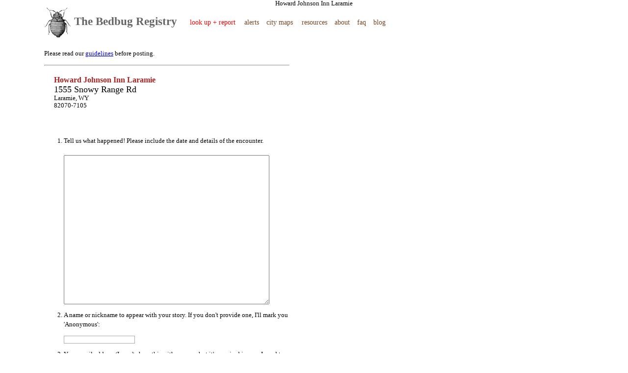

--- FILE ---
content_type: text/html; charset=utf-8
request_url: https://bedbugregistry.com/hotel/WY/Laramie/Howard-Johnson-Inn-Laramie/report/
body_size: 1555
content:
<o>Howard Johnson Inn Laramie<html>
<head>
	<meta name="google-site-verification" content="xk46-WHMmTcCD3Z9otgrnF5Cf5pSq_0GDwWYfD5aN-I" />
	<meta charset="UTF-8">

	<title>Bedbug Registry: Report a Sighting</title>
	<link rel="stylesheet" href="/stylesheets/main.css" />
	
<link rel="stylesheet" href="https://cdn.leafletjs.com/leaflet-0.7.3/leaflet.css" />
 <script src="https://cdn.leafletjs.com/leaflet-0.7.3/leaflet.js"></script>
 <script src="https://www.mapquestapi.com/sdk/leaflet/v1.0/mq-map.js?key=Fmjtd%7Cluur2508n5%2Ca0%3Do5-9w2ngf"></script>
 
</head>
<body onload="if(init){init();}">
       <div id="page"> <div id="banner">
		<div id="logo">
			<a style="text-decoration:none;color:inherit" href="/">
			<img style="border:none" src="/img/bedbug-large.png"  /> The Bedbug Registry</a>
		
		
		        </div> <!-- END LOGO -->
				
		<div id="toplinks">
			<a href="/search/"><span style="color:red">look up + report</span></a>  &nbsp;&nbsp;&nbsp;&nbsp;
			

			<a href="/alerts/">alerts</a>&nbsp;&nbsp;&nbsp;&nbsp;
     <!-- <a href="/resources/">what to do?</a>&nbsp;&nbsp;&nbsp;&nbsp; -->
     <a href="/metro/" class="unselected">city maps</a>  &nbsp;&nbsp;&nbsp;&nbsp; 
      <a href="/resources/">resources</a>&nbsp;&nbsp;&nbsp;&nbsp;
      <a href="/about/">about</a>&nbsp;&nbsp;&nbsp;&nbsp;
      <a href="/faq/">faq</a>&nbsp;&nbsp;&nbsp;&nbsp;
      <a href="/blog/">blog</a>&nbsp;&nbsp;&nbsp;&nbsp;
		 		<br/><br/>
		</div> <!-- END TOPLINKS -->
		
		
		
		<div style="clear:both"></div>
    </div> <!-- BANNER -->



	<div id="reportform" style="border:0px solid blue;padding-right:10px;width:500px;float:left">

<p>Please read our <a href="/guidelines/">guidelines</a> before posting.</p>
	
	<hr/>
	<div style="margin-left:20px;margin-top:20px">
		<span class='hotel'>Howard Johnson Inn Laramie</span><br/><span style="font-size:18px">1555 Snowy Range Rd</span><br/>Laramie, WY<br/>82070-7105	</div>

	<br/>
	
		 
	 
	<form name="report" method="post" >
		<input type="hidden" name="location_id" value="101975" />
		<input type="hidden" name="submitted" value="1" />
		<input type="hidden" name="type" value="" />
	<ol>

	
	
	<br/>
	<li><p class="question">Tell us what happened!  Please include the date and details of the encounter.<br/>
	<br/><textarea rows="20" cols="50" name="description"></textarea>
	</li>
	
	<li>
		<p class="question ">A name or nickname to appear with your story.  If you don't provide one, I'll mark you 'Anonymous':</p>
			<input type="text" size="22" name="pname" value="" />

	</li>
	
	<li>
		<p class="question ">Your email address (I won't share this with anyone, but it's required in case I need to contact you):</p>
			<input type="text" size="32" name="email" value="" />

	</li>
	
	<p class="question">That's it!  Click 'Submit' to add your bug report to the registry.  
	<br/><br/>
	<input type="submit" value="Submit" >
	</ol>
	</form>
</div>
<div id="ads">
<div id="adbox">
<script type="text/javascript"><!--
google_ad_client = "pub-2683936140267514";
google_ad_width = 160;
google_ad_height = 600;
google_ad_format = "160x600_as";
google_ad_type = "text_image";
google_ad_channel = "";
//-->
</script>
<script type="text/javascript" src="https://pagead2.googlesyndication.com/pagead/show_ads.js">
</script>
</div></div>
<br/>


<div id="footer"><p style="color:#555">Site content  &copy; 2006-2019  <a href="https://bedbugregistry.com/about/">Maciej Ceglowski</a>
&lt;support@b<span style=""></span>edbugregistry.com&gt;.  Posts are solely the responsibility of their respective authors.
<br/><br/>
</div>
<script type="text/javascript">
var gaJsHost = (("https:" == document.location.protocol) ? "https://ssl." : "http://www.");
document.write(unescape("%3Cscript src='" + gaJsHost + "google-analytics.com/ga.js' type='text/javascript'%3E%3C/script%3E"));
</script>
<script type="text/javascript">
try {
var pageTracker = _gat._getTracker("UA-8067891-1");
pageTracker._trackPageview();
} catch(err) {}</script>
</div>
</body>
</html>


--- FILE ---
content_type: text/html; charset=utf-8
request_url: https://www.google.com/recaptcha/api2/aframe
body_size: 266
content:
<!DOCTYPE HTML><html><head><meta http-equiv="content-type" content="text/html; charset=UTF-8"></head><body><script nonce="Iff7hSVpCWqOssp0fRT6JQ">/** Anti-fraud and anti-abuse applications only. See google.com/recaptcha */ try{var clients={'sodar':'https://pagead2.googlesyndication.com/pagead/sodar?'};window.addEventListener("message",function(a){try{if(a.source===window.parent){var b=JSON.parse(a.data);var c=clients[b['id']];if(c){var d=document.createElement('img');d.src=c+b['params']+'&rc='+(localStorage.getItem("rc::a")?sessionStorage.getItem("rc::b"):"");window.document.body.appendChild(d);sessionStorage.setItem("rc::e",parseInt(sessionStorage.getItem("rc::e")||0)+1);localStorage.setItem("rc::h",'1768868844135');}}}catch(b){}});window.parent.postMessage("_grecaptcha_ready", "*");}catch(b){}</script></body></html>

--- FILE ---
content_type: text/css
request_url: https://bedbugregistry.com/stylesheets/main.css
body_size: 1289
content:
body
{ 
	font-family: verdana;
	margin-top:0px;
	text-align:center;
	vertical-align:middle;
	font-size:0.8em;
}
#page { 
	border:0px solid green;
	margin-left:auto;
	margin-right:auto;
	width:1100px;
	text-align:left;
}
#main {float:left;border:0px solid red;text-align:left;}
#banner 
{ 
   width:1000px;
   color:#aaa;
   border-bottom:0px solid #333
}

p { line-height: 150%; }

.tab { float:left;
	   border-left:1px solid #aaa;
	   border-top:1px solid #aaa;
	   border-right:0.5px solid #aaa;
	  // padding:3px;
	  width:90px;
	   height:20px;
	   
	   text-align:center;
	 //  padding-right:1px;
		padding-top:2px;
}
.tab a { text-decoration:none }
#logo {
	font-family:georgia, serif;
	font-size:1.8em;
	font-weight:bold;
	color:#666;
	float:left;
	border: 0px solid blue;
	padding-bottom:10px;
	text-align:bottom;
	float:left;
}
#logo img {vertical-align:middle}
#toplinks a { 
    font-size:1.1em;
    text-decoration:none;color:#742 }

#toplinks { 

        padding-bottom:10px;
			padding-top:22px;
			padding-left:26px;
			text-align:left;
			float:left;
	        color:#bbb;
	        border:0px solid orange;
	        }


#cities a { text-decoration:none}


#leftcol { width:300px; 
		border:0px solid red;
		float:left;
		margin-left:10px;
		padding-right:35px; }
#rightcol { 
	width:380px; 
	border:0px solid red;
	float:left;
	margin-left:14px;
	}
#hover {height:14px;padding:1px;border:1px solid black;color:#fff;background:#777}
p { font-family:verdana;}
h1 {font-family:georgia;color:#777}
h2 {font-family:georgia;color:#777}
h3 { font-family: georgia;color: #777; margin-bottom: 0;margin-top:3px; }

.admin {color:#faa}
a.admin { text-decoration:none}
.dispute { border:1px solid blue;background:#ffc;padding:10px;}
legend { font-size:10px;font-family:verdana;color:#777;
	font-weight:bold }
fieldset { border: 1px solid #89f;margin-left:-2px;
padding-top:7px;margin-right:0px;font-size:10px;
	color:#888;}
fieldset input { font-size:10px;margin-top:3px;}
.lookup { width:140px;float:left; }
input { font-family:verdana;
color:#333;font-size:11px;border:1px solid #aaa}

.smallcol { width:50px;float:left;border:0px solid orange;font-size:10px }
.smallcol a { text-decoration:none }
.state { font-size:14px;color:#555;font-weight:bold }

#states { }

#nearby { margin-top:10px;clear:left;}
#nearby a {text-decoration:none}
.distance { font-size:11px;color:#888 }

a.infested { color:red }
.mapbox {border:0px solid orange;float:left;margin-right:20px;width:200px;height:290px;}
.mapbox a { text-decoration:none; }
#map {background:#aaa;border:0px solid red;}
#reportcol { float:left;width:200px;border:0px solid green;margin-right:10px;}
#reportform { width:400px;}
#addressbar { border:1px solid red;height:14px;padding:4px;font-size:11px;}
#addressbar input { font-size:10px; border:1px solid #777; }
#addressbox { border:1px solid pink;width:240px;float:left;}
#searchbox { border:1px solid blue;width:280px;float:right;text-align:right}
#reportbox {border:1px solid yellow;
		font-size:11px;color:#555;float:left}
#reports { width:300px}
.selected { background:#ffa}
#footer { clear:both; padding-top:20px;color:#aa7;width:800px}
#footer a { color:#99f}
#footer a:visited { color:#99f}
.hotel {font-weight:bold;font-size:16px;color:#a22}
.small_hotel {font-weight:bold;}
a.small_hotel  { text-decoration:none}
#adbox{ margin-top:1em;;}
#ads {border:0px solid red;
		height:auto;float:left;}
.thumbmap { width:180px;height:140px;float:left;background:#ffc;border:1px solid #aaa}
.error { color:#a22; background:#ffa}
.cityname { font-size:10pt;font-family:georgia;margin-top:5px;margin-bottom:5px}		
a.cityname { text-decoration:none}

a.small_address
{
	text-decoration:none;
}
a.fp_address
{
    text-decoration:none;
    font-size:1em;
}
a.fp_hotel
{
    text-decoration:none;
    color:#aa0099;
    font-size:1em;
}

.product_box
{
float:left;
border:0px solid red;
width:250px;
height:200px;
margin-right:15px;
}

.resource_box
{
width:160px;
height:200px;
margin-right:10px;
margin-bottom:20px;
border:0px solid red;
float:left;
}

.heading
{
font-size:1.2em;
font-weight:bold;
}

.faq_question
{
margin-top:2em;
font-size:1.3em;
}

.blog_title 
{
font-size:1.4em;
margin-bottom:0px;
text-decoration:none;
margin-top:2em;
}

.blog_byline
{
margin-top:0px;
color:#999;
}

.blog_post
{
width:450px;

}

.address
{
font-weight:bold;
font-size:16px;
color:#22a
}

a.star
{
text-decoration:none;
font-size:2em;
background:none;
color:#aaa;
}

.metro_title
{
	font-size:1.5em;
	font-weight:bold;
	font-family:georgia;
	color:#777;
}
a.selected { color:#44a; }
a.unselected { color:#ccc; }

a.ip { text-decoration:none;color:#a22; }

    #map_frame { float:left;border:0px solid #333; }
    #map_select { float:left;width:380px;border:0px solid red; }
   .map_tab { float:left;padding-right:10px;padding-left:10px; 
   padding-top:2px;padding-bottom:1px;border-top:1px solid #444;
        border-right:1px solid #444; 
   }
   #map_select .selected { 
        border-left:1px solid #444;
        border-right:1px solid #444;
        background:#ffd;
   }
   #map_select .unselected
   {
        background:#eee;
   }
   #map_select a { text-decoration:none }
   
  
.unvetted
{
    background:#e0fffd;
    padding:5px;

}

.suppressed
{
    background:#faa;
    padding:5px;
}

.submitted
{
    color:#a40;
}

hr.dotted
{
    border-bottom:1px dotted #aaa;
    border-top:0px;
    margin-top:10px;
    margin-bottom:10px;
}

.after_cut
{
    display:none;
}

.visible
{
    display:block;
    visibility:visible;
}

.invisible
{
    display:none;
    visibility:hidden;
}

.admin_address
{
    text-decoration:none;font-size:1.2em;
}
.admin_button
{
    background:white;
    margin:1px;
    font-size:10px;
}